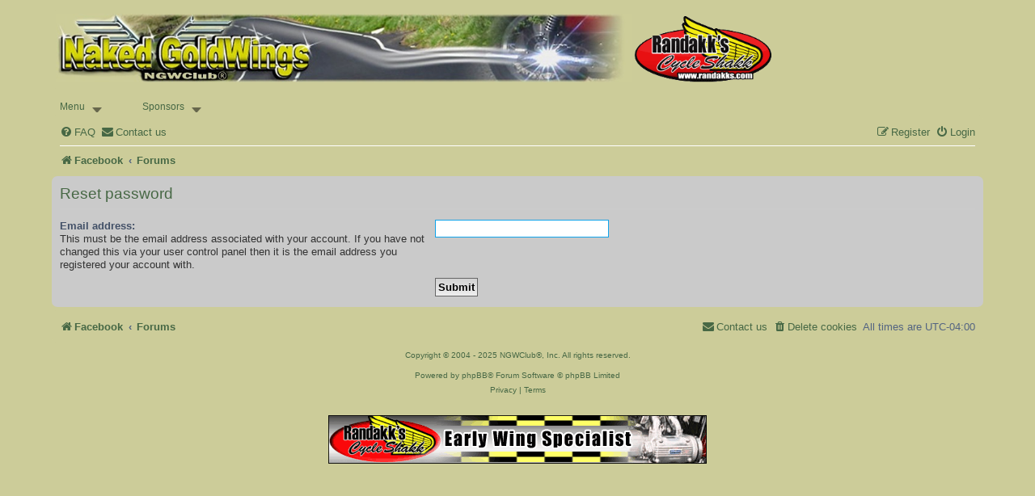

--- FILE ---
content_type: text/html; charset=UTF-8
request_url: https://ngwclub.com/forum/app.php/user/forgot_password?sid=ef102ec27696b8c88447e2b13ea96a45
body_size: 4951
content:
<!DOCTYPE html>
<html dir="ltr" lang="en-gb">
<head>
<meta charset="utf-8" />
<meta http-equiv="X-UA-Compatible" content="IE=edge">
<meta name="viewport" content="width=device-width, initial-scale=1" />

<title>NGWClub®, Inc. - Reset password</title>



<!--
	phpBB style name: prosilver
	Based on style:   prosilver (this is the default phpBB3 style)
	Original author:  Tom Beddard ( http://www.subBlue.com/ )
	Modified by:
-->

<link href="./../../assets/css/font-awesome.min.css?assets_version=162" rel="stylesheet">
<link href="./../../styles/custom/theme/stylesheet.css?assets_version=162" rel="stylesheet">
<link href="./../../styles/custom/theme/en/stylesheet.css?assets_version=162" rel="stylesheet">




<!--[if lte IE 9]>
	<link href="./../../styles/custom/theme/tweaks.css?assets_version=162" rel="stylesheet">
<![endif]-->

	
<link href="./../../ext/hifikabin/navbarsearch/styles/prosilver/theme/navbarsearch.css?assets_version=162" rel="stylesheet" media="screen">
<link href="./../../ext/phpbb/pages/styles/prosilver/theme/pages_common.css?assets_version=162" rel="stylesheet" media="screen">
<link href="./../../ext/phpbbmodders/annualstars/styles/prosilver/theme/imageset.css?assets_version=162" rel="stylesheet" media="screen">
<link href="./../../ext/spaceace/forumlegend/styles/prosilver/theme/forumlegend.css?assets_version=162" rel="stylesheet" media="screen">
<link href="./../../ext/tierra/topicsolved/styles/prosilver/theme/buttons.css?assets_version=162" rel="stylesheet" media="screen">



</head>
<body id="phpbb" class="nojs notouch section-app/user/forgot_password ltr ">


<div id="wrap" class="wrap">
	<a id="top" class="top-anchor" accesskey="t"></a>
	<div id="page-header">
		<div class="headerbar" role="banner">
					<div class="inner">
				<a href="https://ngwclub.com"><img src="https://ngwclub.com/forum/images/site_logo.jpg" width="712" width="113" style="float:left;"></a>
				<a href="http://randakks.com"><img src="https://ngwclub.com/forum/images/randakk_logo.gif" width="170" height=:82" style="float:right;"></a>
			</div>

						
			</div>
					</div>
				    <style>


    #menu {
       list-style:none;
       width:90%;
       margin:0px auto 0px auto;
       /* height:30px; */
       padding:0px 0px 0px 0px;

       /* Rounded Corners */
       
       -moz-border-radius: 10px;
       -webkit-border-radius: 10px;
       border-radius: 0 0px 6px 6px;

       /* Background color and gradients */
       
       /* background: #7c8891; */
       /* background: -moz-linear-gradient(top, #649E0C, #037fbc, #0077b2); */
       /* background: -webkit-gradient(linear, 0% 0%, 0% 100%, from(#649E0C), to(#037fbc), to(#0077b2)); */
       
       /* Borders */
       
       border: 0px solid #002232;

       -moz-box-shadow:inset 0px 0px 1px #edf9ff;
       -webkit-box-shadow:inset 0px 0px 1px #edf9ff;
       box-shadow:inset 0px 0px 1px #edf9ff;
    }

    #menu li {
       float:left;
       display:block;
       text-align:center;
       position:relative;
       padding: 4px 10px 4px 10px;
       margin-right:30px;
       margin-top:7px;
       border:none;
    }

    #menu li:hover {
       border: 1px solid #777777;
       padding: 4px 9px 4px 9px;
       
       /* Background color and gradients */
       
       background: #F4F4F4;
       background: -moz-linear-gradient(top, #F4F4F4, #EEEEEE);
       background: -webkit-gradient(linear, 0% 0%, 0% 100%, from(#F4F4F4), to(#EEEEEE));
       
       /* Rounded corners */
       
       -moz-border-radius: 5px 5px 0px 0px;
       -webkit-border-radius: 5px 5px 0px 0px;
       border-radius: 5px 5px 0px 0px;
    }

    #menu li a {
       font-family:Arial, Helvetica, sans-serif;
       font-size:12px;
       color: #22222;
       display:block;
       outline:0;
       text-decoration:none;
       /* text-shadow: 1px 1px 1px #000; */
    }

    #menu li:hover a {
       color:#161616;
       text-shadow: 1px 1px 1px #ffffff;
    }
    #menu li .drop {
       padding-right:21px;
       background: url("./../../styles/custom/theme/images/drop.png") no-repeat right 8px;
    }
    #menu li:hover .drop {
       background: url("./../../styles/custom/theme/images/drop.png") no-repeat right 7px;
    }

    .dropdown_1column,
    .dropdown_2columns,
    .dropdown_3columns,
    .dropdown_4columns,
    .dropdown_5columns {
       margin:4px auto;
       float:left;
       position:absolute;
       left:-999em; /* Hides the drop down */
       text-align:left;
       padding:10px 5px 10px 5px;
       border:1px solid #777777;
       border-top:none;
        z-index: 50;
       
       /* Gradient background */
       background:#F4F4F4;
       background: -moz-linear-gradient(top, #EEEEEE, #BBBBBB);
       background: -webkit-gradient(linear, 0% 0%, 0% 100%, from(#EEEEEE), to(#BBBBBB));

       /* Rounded Corners */
       -moz-border-radius: 0px 5px 5px 5px;
       -webkit-border-radius: 0px 5px 5px 5px;
       border-radius: 0px 5px 5px 5px;
    }

    .dropdown_1column {width: 120px;}
    .dropdown_2columns {width: 280px;}
    .dropdown_3columns {width: 420px;}
    .dropdown_4columns {width: 560px;}
    .dropdown_5columns {width: 700px;}

    #menu li:hover .dropdown_1column,
    #menu li:hover .dropdown_2columns,
    #menu li:hover .dropdown_3columns,
    #menu li:hover .dropdown_4columns,
    #menu li:hover .dropdown_5columns {
       left:-1px;
       top:auto;
        z-index: 50;
    }

    .col_1,
    .col_2,
    .col_3,
    .col_4,
    .col_5 {
       display:inline;
       float: left;
       position: relative;
       margin-left: 5px;
       margin-right: 5px;
        z-index: 50;
    }
    .col_1 {width:130px;}
    .col_2 {width:270px;}
    .col_3 {width:410px;}
    .col_4 {width:550px;}
    .col_5 {width:690px;}

    #menu .menu_right {
       float:right;
       margin-right:0px;
    }
    #menu li .align_right {
       /* Rounded Corners */
       -moz-border-radius: 5px 0px 5px 5px;
        -webkit-border-radius: 5px 0px 5px 5px;
        border-radius: 5px 0px 5px 5px;
    }

    #menu li:hover .align_right {
       left:auto;
       right:-1px;
       top:auto;
    }

    #menu p, #menu h2, #menu h3, #menu ul li {
       font-family:Arial, Helvetica, sans-serif;
       line-height:21px;
       font-size:12px;
       text-align:left;
       text-shadow: 1px 1px 1px #FFFFFF;
    }
    #menu h2 {
       font-size:21px;
       font-weight:400;
       letter-spacing:-1px;
       margin:7px 0 14px 0;
       padding-bottom:14px;
       border-bottom:1px solid #666666;
    }
    #menu h3 {
       font-size:14px;
       margin:7px 0 14px 0;
       padding-bottom:7px;
       border-bottom:1px solid #888888;
    }
    #menu p {
       line-height:18px;
       margin:0 0 10px 0;
    }

    #menu li:hover div a {
       font-size:12px;
       color:#015b86;
    }
    #menu li:hover div a:hover {
       color:#029feb;
    }


    .strong {
       font-weight:bold;
    }
    .italic {
       font-style:italic;
    }

    .imgshadow { /* Better style on light background */
       background:#FFFFFF;
       padding:4px;
       border:1px solid #777777;
       margin-top:5px;
       -moz-box-shadow:0px 0px 5px #666666;
       -webkit-box-shadow:0px 0px 5px #666666;
       box-shadow:0px 0px 5px #666666;
    }
    .img_left { /* Image sticks to the left */
       width:auto;
       float:left;
       margin:5px 15px 5px 5px;
    }

    #menu li .black_box {
       background-color:#D3E0EB;
       color: #4C5D77;
       text-shadow: 0 0 0 #000;
       padding:4px 6px 4px 6px;

       /* Rounded Corners */
       -moz-border-radius: 5px;
        -webkit-border-radius: 5px;
        border-radius: 5px;

       /* Shadow */
       -webkit-box-shadow:inset 0 0 3px #000000;
       -moz-box-shadow:inset 0 0 3px #000000;
       box-shadow:inset 0 0 3px #000000;
    }

    #menu li ul {
       list-style:none;
       padding:0;
       margin:0 0 12px 0;
    }
    #menu li ul li {
       font-size:12px;
       line-height:24px;
       position:relative;
       text-shadow: 0px 0px 0px #ffffff;
       padding:0;
       margin:0;
       float:none;
       text-align:left;
       width:130px;
    }
    #menu li ul li:hover {
       background:none;
       border:none;
       padding:0;
       margin:0;
    }

    #menu li .greybox li {
       background:#F4F4F4;
       border:1px solid #bbbbbb;
       margin:0px 0px 4px 0px;
       padding:4px 6px 4px 6px;
       width:116px;

       /* Rounded Corners */
       -moz-border-radius: 5px;
        -webkit-border-radius: 5px;
        -khtml-border-radius: 5px;
        border-radius: 5px;
    }
    #menu li .greybox li:hover {
       background:#ffffff;
       border:1px solid #aaaaaa;
       padding:4px 6px 4px 6px;
       margin:0px 0px 4px 0px;
    }
    </style>
    <!--[if IE 6]>
    <style>
    body {behavior: url("csshover3.htc");}
    #menu li .drop {background:url("./../../styles/custom/theme/images/drop.gif") no-repeat right 8px;
    </style>
    <![endif]-->

    <ul id="menu">
       
      <li><a href="#" class="drop">Menu</a>
        <div class="dropdown_1column">
          <div class="col_1">
            <ul class="simple">
              <li><a href="../../forum/page/Welcome">Welcome</a></li>
			  <li><a href="../../forum">Forum</a></li>
			  <li><a href="../../gallery3">Gallery</a></li>
			  <li><a href="../../forum/page/ST">Shoptalk</a></li>
			  <!--li><a href="../../forum/page/get">Rally Info</a></li-->
			  <li><a href="../../forum/page/parts">Parts/service</a></li>
			  <li><a href="../../forum/page/history">GL1000 History</a></li>
			  <li><a href="../../forum/ucp.php?mode=terms">Terms Of Use</a></li>
            </ul>
          </div>
        </div>
      </li>
	  
				<li><a href="#" class="drop">Sponsors</a>
				<div class="dropdown_2columns">
				<div class="col_2">
            <h2>Support our sponsors.</h2>
          </div>
				<div class="col_1">
				<ul class="simple">
				<li>PLATINUM</li>
				<li><a href="http://www.randakks.com/">Randakk's</a></li>
				<li>GOLD</li>
				</ul>
          </div>
		  <div class="col_1">
				<ul class="simple">
				<li>SILVER</li>
				<li><a href="http://www.ngwclub.com/forum/viewtopic.php?f=6&t=44501">Bradshaw Bikes</a></li>
				</ul>
          </div>
        </div>
        
             </li>
      <!-- End Home Item -->

           
         
      

       
      

    </ul>		<div class="navbar" role="navigation">
	<div class="inner">

	<ul id="nav-main" class="nav-main linklist" role="menubar">

		<li id="quick-links" class="quick-links dropdown-container responsive-menu hidden" data-skip-responsive="true">
			<a href="#" class="dropdown-trigger">
				<i class="icon fa-bars fa-fw" aria-hidden="true"></i><span>Quick links</span>
			</a>
			<div class="dropdown">
				<div class="pointer"><div class="pointer-inner"></div></div>
				<ul class="dropdown-contents" role="menu">
					
					
										<li class="separator"></li>

									</ul>
			</div>
		</li>

				<li data-skip-responsive="true">
			<a href="/forum/app.php/help/faq?sid=e549aef966f7e1dbbcb79d43fc1efc26" rel="help" title="Frequently Asked Questions" role="menuitem">
				<i class="icon fa-question-circle fa-fw" aria-hidden="true"></i><span>FAQ</span>
			</a>
		</li>
			<li class="" data-last-responsive="true">
		<a href="/forum/app.php/contactadmin?sid=e549aef966f7e1dbbcb79d43fc1efc26" role="menuitem">
			<i class="icon fa-envelope fa-fw" aria-hidden="true"></i><span>Contact us</span>
		</a>
	</li>
				
			<li class="rightside"  data-skip-responsive="true">
			<a href="./../../ucp.php?mode=login&amp;redirect=app.php%2Fuser%2Fforgot_password&amp;sid=e549aef966f7e1dbbcb79d43fc1efc26" title="Login" accesskey="x" role="menuitem">
				<i class="icon fa-power-off fa-fw" aria-hidden="true"></i><span>Login</span>
			</a>
		</li>
					<li class="rightside" data-skip-responsive="true">
				<a href="./../../ucp.php?mode=register&amp;sid=e549aef966f7e1dbbcb79d43fc1efc26" role="menuitem">
					<i class="icon fa-pencil-square-o  fa-fw" aria-hidden="true"></i><span>Register</span>
				</a>
			</li>
						</ul>

	<ul id="nav-breadcrumbs" class="nav-breadcrumbs linklist navlinks" role="menubar">
				
		
		<li class="breadcrumbs" itemscope itemtype="https://schema.org/BreadcrumbList">

							<span class="crumb" itemtype="https://schema.org/ListItem" itemprop="itemListElement" itemscope><a itemprop="item" href="https://www.facebook.com/groups/45556886295/" data-navbar-reference="home"><i class="icon fa-home fa-fw" aria-hidden="true"></i><span itemprop="name">Facebook</span></a><meta itemprop="position" content="1" /></span>
			
							<span class="crumb" itemtype="https://schema.org/ListItem" itemprop="itemListElement" itemscope><a itemprop="item" href="./../../index.php?sid=e549aef966f7e1dbbcb79d43fc1efc26" accesskey="h" data-navbar-reference="index"><span itemprop="name">Forums</span></a><meta itemprop="position" content="2" /></span>

			
					</li>

		
			</ul>

	</div>
</div>
	</div>

	
	<a id="start_here" class="anchor"></a>
	<div id="page-body" class="page-body" role="main">
		
		
<form action="/forum/app.php/user/forgot_password?sid=e549aef966f7e1dbbcb79d43fc1efc26" method="post" id="reset_password">

<div class="panel">
	<div class="inner">

	<div class="content">
		<h2>Reset password</h2>

		<fieldset>
								<dl>
				<dt><label for="email">Email address:</label><br /><span>This must be the email address associated with your account. If you have not changed this via your user control panel then it is the email address you registered your account with.</span></dt>
				<dd><input class="inputbox autowidth" type="email" name="email" id="email" size="25" maxlength="100" value="" autofocus /></dd>
			</dl>
							<dl>
			<dt>&nbsp;</dt>
			<dd><input type="submit" name="submit" id="submit" class="button1" value="Submit" tabindex="2" /></dd>
		</dl>
		<input type="hidden" name="creation_time" value="1762582907" />
<input type="hidden" name="form_token" value="9c570afde0d16543b17b23f9059efc54a5e5aa3c" />

		</fieldset>
	</div>

	</div>
</div>
</form>

		<!-- Cleantalk -->
<script type="text/javascript">
			var ct_cookie_name = "ct_checkjs",
				ct_cookie_value = "2120675253";
</script>
<!--/Cleantalk -->	<div class="responsive-hide">
			</div>
	</div>


<div id="page-footer" class="page-footer" role="contentinfo">
	<div class="navbar" role="navigation">
	<div class="inner">

	<ul id="nav-footer" class="nav-footer linklist" role="menubar">
		<li class="breadcrumbs">
							<span class="crumb"><a href="https://www.facebook.com/groups/45556886295/" data-navbar-reference="home"><i class="icon fa-home fa-fw" aria-hidden="true"></i><span>Facebook</span></a></span>									<span class="crumb"><a href="./../../index.php?sid=e549aef966f7e1dbbcb79d43fc1efc26" data-navbar-reference="index"><span>Forums</span></a></span>					</li>
		
				<li class="rightside">All times are <span title="UTC-4">UTC-04:00</span></li>
							<li class="rightside">
				<a href="./../../ucp.php?mode=delete_cookies&amp;sid=e549aef966f7e1dbbcb79d43fc1efc26" data-ajax="true" data-refresh="true" role="menuitem">
					<i class="icon fa-trash fa-fw" aria-hidden="true"></i><span>Delete cookies</span>
				</a>
			</li>
												<li class="rightside" data-last-responsive="true">
		<a href="/forum/app.php/contactadmin?sid=e549aef966f7e1dbbcb79d43fc1efc26" role="menuitem">
			<i class="icon fa-envelope fa-fw" aria-hidden="true"></i><span>Contact us</span>
		</a>
	</li>
			</ul>

	</div>
</div>

	<div class="copyright">
		<script type="text/javascript">
copyright=new Date();

update=copyright.getFullYear();

document.write("Copyright\u0020\u0026copy\u003B 2004 - "+ update +	" NGWClub®, Inc. All\u0020rights\u0020reserved.");

</script>
<br /><br />		<p class="footer-row">
			<span class="footer-copyright">Powered by <a href="https://www.phpbb.com/">phpBB</a>&reg; Forum Software &copy; phpBB Limited</span>
		</p>
						<p class="footer-row" role="menu">
			<a class="footer-link" href="./../../ucp.php?mode=privacy&amp;sid=e549aef966f7e1dbbcb79d43fc1efc26" title="Privacy" role="menuitem">
				<span class="footer-link-text">Privacy</span>
			</a>
			|
			<a class="footer-link" href="./../../ucp.php?mode=terms&amp;sid=e549aef966f7e1dbbcb79d43fc1efc26" title="Terms" role="menuitem">
				<span class="footer-link-text">Terms</span>
			</a>
		</p>
				

<br> 


<br>

    <span class="responsive-hide">
	<script language="JavaScript" type="text/javascript">
    // Random banner generator
    var currentdate = 0;
    var core = 0;
    function initArray() {
    this.length = initArray.arguments.length;
      for (var i = 0; i < this.length; i++) {
      this[i] = initArray.arguments[i];
      }
    }

    link = new initArray(
    "http://www.randakks.com/",
    "https://www.ngwclub.com/forum/page/ST"
    );

    image = new initArray(
    "https://www.ngwclub.com/bannerads/randakk_new_001.gif",
    "https://www.ngwclub.com/bannerads/shoptalkfloater.GIF"
    );

    text = new initArray(
    "Randakk's Cycle Shakk",
    "ShopTalk",
	);

    var currentdate = new Date();
    var core = currentdate.getSeconds() % image.length;
    var ranlink  = link[core];
    var ranimage = image[core];
    var rantext  = text[core];
    document.write('<align=center><a href=\"' +ranlink+ '\" target="_blank"><img src=\"'+ranimage+'\" border="0" alt=\"'+rantext+'\"></a></align>');
    </script>
	</span>
	</div>

	<div id="darkenwrapper" class="darkenwrapper" data-ajax-error-title="AJAX error" data-ajax-error-text="Something went wrong when processing your request." data-ajax-error-text-abort="User aborted request." data-ajax-error-text-timeout="Your request timed out; please try again." data-ajax-error-text-parsererror="Something went wrong with the request and the server returned an invalid reply.">
		<div id="darken" class="darken">&nbsp;</div>
	</div>

	<div id="phpbb_alert" class="phpbb_alert" data-l-err="Error" data-l-timeout-processing-req="Request timed out.">
		<a href="#" class="alert_close">
			<i class="icon fa-times-circle fa-fw" aria-hidden="true"></i>
		</a>
		<h3 class="alert_title">&nbsp;</h3><p class="alert_text"></p>
	</div>
	<div id="phpbb_confirm" class="phpbb_alert">
		<a href="#" class="alert_close">
			<i class="icon fa-times-circle fa-fw" aria-hidden="true"></i>
		</a>
		<div class="alert_text"></div>
	</div>
</div>

</div>

<div>
	<a id="bottom" class="anchor" accesskey="z"></a>
	<img class="sr-only" aria-hidden="true" src="&#x2F;forum&#x2F;app.php&#x2F;cron&#x2F;cron.task.cleantalk_antispam_sfw_update&#x3F;sid&#x3D;e549aef966f7e1dbbcb79d43fc1efc26" width="1" height="1" alt="">
</div>

<script src="./../../assets/javascript/jquery-3.6.0.min.js?assets_version=162"></script>
<script src="./../../assets/javascript/core.js?assets_version=162"></script>



<script src="./../../ext/cleantalk/antispam/styles/all/template/cleantalk.js?assets_version=162"></script>
<script src="./../../styles/prosilver/template/forum_fn.js?assets_version=162"></script>
<script src="./../../styles/prosilver/template/ajax.js?assets_version=162"></script>



</body>
</html>
